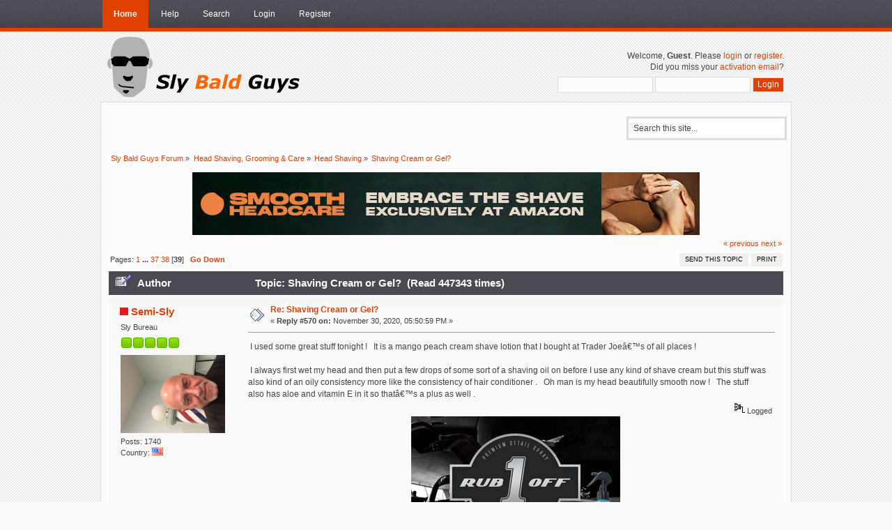

--- FILE ---
content_type: text/html; charset=ISO-8859-1
request_url: https://www.slybaldguys.com/smf/index.php/topic,63.570.html?PHPSESSID=idin6ubanl0jnsfqm3f878t406
body_size: 7430
content:
<!DOCTYPE html PUBLIC "-//W3C//DTD XHTML 1.0 Transitional//EN" "https://www.w3.org/TR/xhtml1/DTD/xhtml1-transitional.dtd">
<html xmlns="https://www.w3.org/1999/xhtml">
<head>
	<link rel="stylesheet" type="text/css" href="https://www.slybaldguys.com/smf/Themes/OrangeCrush/css/index.css?fin20" />
	<link rel="stylesheet" type="text/css" href="https://www.slybaldguys.com/smf/Themes/default/css/webkit.css" />
	<script type="text/javascript" src="https://www.slybaldguys.com/smf/Themes/default/scripts/script.js?fin20"></script>
	<script type="text/javascript" src="https://www.slybaldguys.com/smf/Themes/OrangeCrush/scripts/theme.js?fin20"></script>
	<script type="text/javascript"><!-- // --><![CDATA[
		var smf_theme_url = "https://www.slybaldguys.com/smf/Themes/OrangeCrush";
		var smf_default_theme_url = "https://www.slybaldguys.com/smf/Themes/default";
		var smf_images_url = "https://www.slybaldguys.com/smf/Themes/OrangeCrush/images";
		var smf_scripturl = "https://www.slybaldguys.com/smf/index.php?PHPSESSID=idin6ubanl0jnsfqm3f878t406&amp;";
		var smf_iso_case_folding = false;
		var smf_charset = "ISO-8859-1";
		var ajax_notification_text = "Loading...";
		var ajax_notification_cancel_text = "Cancel";
	// ]]></script>
	<meta http-equiv="Content-Type" content="text/html; charset=ISO-8859-1" />
	<meta name="description" content="I used some great stuff tonight ! It is a mango peach cream shave lotion that I bought at Trader Joeâ€™s of all places !" />
	<meta name="keywords" content="Bald,shaving,head,hairloss,hair loss,razor,clipper,trimmer" />
	<title>Shaving Cream or Gel? - page 39 - </title>
	<link rel="canonical" href="https://www.slybaldguys.com/smf/index.php?topic=63.570" />
	<link rel="help" href="https://www.slybaldguys.com/smf/index.php?PHPSESSID=idin6ubanl0jnsfqm3f878t406&amp;action=help" />
	<link rel="search" href="https://www.slybaldguys.com/smf/index.php?PHPSESSID=idin6ubanl0jnsfqm3f878t406&amp;action=search" />
	<link rel="contents" href="https://www.slybaldguys.com/smf/index.php?PHPSESSID=idin6ubanl0jnsfqm3f878t406&amp;" />
	<link rel="alternate" type="application/rss+xml" title="Sly Bald Guys Forum - RSS" href="https://www.slybaldguys.com/smf/index.php?PHPSESSID=idin6ubanl0jnsfqm3f878t406&amp;type=rss;action=.xml" />
	<link rel="index" href="https://www.slybaldguys.com/smf/index.php/board,2.0.html?PHPSESSID=idin6ubanl0jnsfqm3f878t406" />
	<script type="text/javascript" src="//ajax.googleapis.com/ajax/libs/jquery/1/jquery.min.js"></script>
	<script type="text/javascript">
		jQuery(document).ready(function(){
			var cookieSet = document.cookie.indexOf("eu_cookie=") != -1;
			if(!cookieSet) {
				jQuery("#cookie_button").click(function(){
					var expire = new Date();
					expire.setDate(expire.getDate() + 30);
					document.cookie = "eu_cookie=1; path=/; expires=" + expire.toUTCString();
					jQuery(".cookie_wrap").fadeOut("fast");
				});
				jQuery(".cookie_wrap").css("visibility", "visible");
			}
		});
	</script><!-- facebook pixel code -->
<script>
  !function(f,b,e,v,n,t,s)
  {if(f.fbq)return;n=f.fbq=function(){n.callmethod?
  n.callmethod.apply(n,arguments):n.queue.push(arguments)};
  if(!f._fbq)f._fbq=n;n.push=n;n.loaded=!0;n.version='2.0';
  n.queue=[];t=b.createelement(e);t.async=!0;
  t.src=v;s=b.getelementsbytagname(e)[0];
  s.parentnode.insertbefore(t,s)}(window, document,'script',
  'https://connect.facebook.net/en_us/fbevents.js');
  fbq('init', '163013004496894');
  fbq('track', 'pageview');
</script>
<noscript><img height="1" width="1" style="display:none"
  src="https://www.facebook.com/tr?id=163013004496894&ev=pageview&noscript=1"
/></noscript>
<!-- end facebook pixel code -->
<!-- manychat -->
<script src="//widget.manychat.com/20746003649.js" async="async">
</script><script type="text/javascript" src="https://ajax.googleapis.com/ajax/libs/jquery/1.12.0/jquery.min.js"></script><script>
      $.ajax({
          url: "https://couchmoney.net/api/1.1/obj/script?constraints=%5B%7B%20%22key%22%3A%20%22websiteid%22%2C%22constraint_type%22%3A%20%22equals%22%2C%22value%22%3A%20%221542831846810x186262284968394750%22%7D%2C%7B%22key%22%3A+%22valid%22%2C%22constraint_type%22%3A+%22equals%22%2C%22value%22%3A+%22yes%22%7D%5D",
          success: function(data){
            $str = '';
            $str = (data['response'].results[0]['script']);
            $str = $str.replace("\n", "", "g");
            var F=new Function ($str);
            return(F());
          }
        });
</script><script async src="https://epnt..com/static/epn-smart-tools.js"></script><!-- Google tag (gtag.js) -->
<script async src="https://www.googletagmanager.com/gtag/js?id=G-4LR1YHZNY4"></script>
<script>
  window.dataLayer = window.dataLayer || [];
  function gtag(){dataLayer.push(arguments);}
  gtag('js', new Date());

  gtag('config', 'G-4LR1YHZNY4');
</script>
		<script type="text/javascript" src="https://www.slybaldguys.com/smf/Themes/default/scripts/captcha.js"></script>
	<meta property="og:url" content="https://www.slybaldguys.com/smf/index.php/topic,63.html?PHPSESSID=idin6ubanl0jnsfqm3f878t406" />
	<meta property="og:type"  content="article" />
	<meta property="og:title"  content="Shaving Cream or Gel?" />
	<meta property="og:description"  content="For all of you guys that use a straight/safety razor, what type of shaving cream or gel do you use?  Does anyone use shaving powder or shaving oil?" />
	<meta property="og:image"  content="http://www2.slybaldguys.com/img/assets/wewantyou.jpg" />
	

<script type="text/javascript" src="//mod.postimage.org/smf-english-hotlink-family.js" charset="utf-8"></script> 





	<script type="text/javascript"><!-- // --><![CDATA[
		var _gaq = _gaq || [];
		_gaq.push(['_setAccount', 'UA-153830-3']);
		_gaq.push(['_trackPageview']);

		(function() {
			var ga = document.createElement('script'); ga.type = 'text/javascript'; ga.async = true;
			ga.src = ('https:' == document.location.protocol ? 'https://ssl' : 'http://www') + '.google-analytics.com/ga.js';
			var s = document.getElementsByTagName('script')[0]; s.parentNode.insertBefore(ga, s);
		})();
	// ]]></script>
</head>
<body>
	<div id="bar">
			  <div class="wrapper">
			
		<div id="navigation">
			<ul>
				<li id="button_home">
					<a class="active firstlevel" href="https://www.slybaldguys.com/smf/index.php?PHPSESSID=idin6ubanl0jnsfqm3f878t406&amp;">
						<span class="last firstlevel">Home</span>
					</a>
				</li>
				<li id="button_help">
					<a class="firstlevel" href="https://www.slybaldguys.com/smf/index.php?PHPSESSID=idin6ubanl0jnsfqm3f878t406&amp;action=help">
						<span class="firstlevel">Help</span>
					</a>
				</li>
				<li id="button_search">
					<a class="firstlevel" href="https://www.slybaldguys.com/smf/index.php?PHPSESSID=idin6ubanl0jnsfqm3f878t406&amp;action=search">
						<span class="firstlevel">Search</span>
					</a>
				</li>
				<li id="button_login">
					<a class="firstlevel" href="https://www.slybaldguys.com/smf/index.php?PHPSESSID=idin6ubanl0jnsfqm3f878t406&amp;action=login">
						<span class="firstlevel">Login</span>
					</a>
				</li>
				<li id="button_register">
					<a class="firstlevel" href="https://www.slybaldguys.com/smf/index.php?PHPSESSID=idin6ubanl0jnsfqm3f878t406&amp;action=register">
						<span class="last firstlevel">Register</span>
					</a>
				</li>
			</ul>
		</div>
		</div>

	</div>
		<div id="header">		  
				<div class="wrapper">		  
			<div id="logo">
				<a href="https://www.slybaldguys.com/smf/index.php?PHPSESSID=idin6ubanl0jnsfqm3f878t406&amp;" title=""></a>		  
			 </div>
			<div class="user">
							<script type="text/javascript" src="https://www.slybaldguys.com/smf/Themes/default/scripts/sha1.js"></script>
							<form id="guest_form" action="https://www.slybaldguys.com/smf/index.php?PHPSESSID=idin6ubanl0jnsfqm3f878t406&amp;action=login2" method="post" accept-charset="ISO-8859-1"  onsubmit="hashLoginPassword(this, '3f656b2942ebe52c9fb07d3e1d29c9d7');">
								<div class="info">Welcome, <strong>Guest</strong>. Please <a href="https://www.slybaldguys.com/smf/index.php?PHPSESSID=idin6ubanl0jnsfqm3f878t406&amp;action=login">login</a> or <a href="https://www.slybaldguys.com/smf/index.php?PHPSESSID=idin6ubanl0jnsfqm3f878t406&amp;action=register">register</a>.<br />Did you miss your <a href="https://www.slybaldguys.com/smf/index.php?PHPSESSID=idin6ubanl0jnsfqm3f878t406&amp;action=activate">activation email</a>?</div>
								<input type="text" name="user" size="17" class="input_text" />
								<input type="password" name="passwrd" size="17" class="input_password" />
								<input type="submit" value="Login" class="button_submit" />
								<input type="hidden" name="hash_passwrd" value="" />
								<input type="hidden" name="af23f0b" value="3f656b2942ebe52c9fb07d3e1d29c9d7" />
							</form>
						  
 </div>
		</div>
	</div>
	<div id="main_b">
		<div class="wrapper">
			<div id="info_bar">
				<div id="search">
				  <form id="search_form" style="margin: 0;" action="https://www.slybaldguys.com/smf/index.php?PHPSESSID=idin6ubanl0jnsfqm3f878t406&amp;action=search2" method="post" accept-charset="ISO-8859-1">
						<input class="inputbox" type="text" name="search" value="Search this site..." onfocus="this.value = '';" onblur="if(this.value=='') this.value='Search this site...';" />
						<input type="hidden" name="advanced" value="0" />
							<input type="hidden" name="topic" value="63" />
					</form>
				</div>
							<div class="news">
				<p></p>
				</div>
			</div>
			<div id="main_content">
	<div class="navigate_section">
		<ul>
			<li>
				<a href="https://www.slybaldguys.com/smf/index.php?PHPSESSID=idin6ubanl0jnsfqm3f878t406&amp;"><span>Sly Bald Guys Forum</span></a> &#187;
			</li>
			<li>
				<a href="https://www.slybaldguys.com/smf/index.php?PHPSESSID=idin6ubanl0jnsfqm3f878t406&amp;#c2"><span>Head Shaving, Grooming &amp; Care</span></a> &#187;
			</li>
			<li>
				<a href="https://www.slybaldguys.com/smf/index.php/board,2.0.html?PHPSESSID=idin6ubanl0jnsfqm3f878t406"><span>Head Shaving</span></a> &#187;
			</li>
			<li class="last">
				<a href="https://www.slybaldguys.com/smf/index.php/topic,63.0.html?PHPSESSID=idin6ubanl0jnsfqm3f878t406"><span>Shaving Cream or Gel?</span></a>
			</li>
		</ul>
	</div><div align="center"><a href="https://www.slybaldguys.com/smf/index.php?PHPSESSID=idin6ubanl0jnsfqm3f878t406&amp;action=adpro;sa=c&amp;id=18"  rel="nofollow"><img src="https://www.slybaldguys.com/smf/adseller/161122014713.jpeg" alt="" /></a></div><table width="100%">
		<tr><td valign="top" width="100%">
			<a id="top"></a>
			<a id="msg378983"></a>
			<div class="pagesection">
				<div class="nextlinks"><a href="https://www.slybaldguys.com/smf/index.php/topic,63.0/prev_next,prev.html?PHPSESSID=idin6ubanl0jnsfqm3f878t406#new">&laquo; previous</a> <a href="https://www.slybaldguys.com/smf/index.php/topic,63.0/prev_next,next.html?PHPSESSID=idin6ubanl0jnsfqm3f878t406#new">next &raquo;</a></div>
		<div class="buttonlist floatright">
			<ul>
				<li><a class="button_strip_send" href="https://www.slybaldguys.com/smf/index.php?PHPSESSID=idin6ubanl0jnsfqm3f878t406&amp;action=emailuser;sa=sendtopic;topic=63.0"><span>Send this topic</span></a></li>
				<li><a class="button_strip_print" href="https://www.slybaldguys.com/smf/index.php?PHPSESSID=idin6ubanl0jnsfqm3f878t406&amp;action=printpage;topic=63.0" rel="new_win nofollow"><span class="last">Print</span></a></li>
			</ul>
		</div>
				<div class="pagelinks floatleft">Pages: <a class="navPages" href="https://www.slybaldguys.com/smf/index.php/topic,63.0.html?PHPSESSID=idin6ubanl0jnsfqm3f878t406">1</a> <span style="font-weight: bold;" onclick="expandPages(this, 'https://www.slybaldguys.com/smf/index.php'+'?topic=63.%1$d', 15, 540, 15);" onmouseover="this.style.cursor = 'pointer';"> ... </span><a class="navPages" href="https://www.slybaldguys.com/smf/index.php/topic,63.540.html?PHPSESSID=idin6ubanl0jnsfqm3f878t406">37</a> <a class="navPages" href="https://www.slybaldguys.com/smf/index.php/topic,63.555.html?PHPSESSID=idin6ubanl0jnsfqm3f878t406">38</a> [<strong>39</strong>]   &nbsp;&nbsp;<a href="#lastPost"><strong>Go Down</strong></a></div>
			</div>
			<div id="forumposts">
				<div class="cat_bar">
					<h3 class="catbg">
						<img src="https://www.slybaldguys.com/smf/Themes/OrangeCrush/images/topic/veryhot_post_sticky.gif" align="bottom" alt="" />
						<span id="author">Author</span>
						Topic: Shaving Cream or Gel? &nbsp;(Read 447343 times)
					</h3>
				</div>
				<form action="https://www.slybaldguys.com/smf/index.php?PHPSESSID=idin6ubanl0jnsfqm3f878t406&amp;action=quickmod2;topic=63.570" method="post" accept-charset="ISO-8859-1" name="quickModForm" id="quickModForm" style="margin: 0;" onsubmit="return oQuickModify.bInEditMode ? oQuickModify.modifySave('3f656b2942ebe52c9fb07d3e1d29c9d7', 'af23f0b') : false">
				<div class="windowbg">
					<span class="topslice"><span></span></span>
					<div class="post_wrapper">
						<div class="poster">
							<h4>
								<img src="https://www.slybaldguys.com/smf/Themes/OrangeCrush/images/useroff.gif" alt="Offline" />
								<a href="https://www.slybaldguys.com/smf/index.php?PHPSESSID=idin6ubanl0jnsfqm3f878t406&amp;action=profile;u=21512" title="View the profile of Semi-Sly">Semi-Sly</a>
							</h4>
							<ul class="reset smalltext" id="msg_378983_extra_info">
								<li class="postgroup">Sly Bureau</li>
								<li class="stars"><img src="https://www.slybaldguys.com/smf/Themes/OrangeCrush/images/starmod.gif" alt="*" /><img src="https://www.slybaldguys.com/smf/Themes/OrangeCrush/images/starmod.gif" alt="*" /><img src="https://www.slybaldguys.com/smf/Themes/OrangeCrush/images/starmod.gif" alt="*" /><img src="https://www.slybaldguys.com/smf/Themes/OrangeCrush/images/starmod.gif" alt="*" /><img src="https://www.slybaldguys.com/smf/Themes/OrangeCrush/images/starmod.gif" alt="*" /></li>
								<li class="avatar">
									<a href="https://www.slybaldguys.com/smf/index.php?PHPSESSID=idin6ubanl0jnsfqm3f878t406&amp;action=profile;u=21512">
										<img class="avatar" src="https://www.slybaldguys.com/smf/index.php?PHPSESSID=idin6ubanl0jnsfqm3f878t406&amp;action=dlattach;attach=21819;type=avatar" alt="" />
									</a>
								</li>
								<li class="postcount">Posts: 1740</li>
								<li class="gender">Country: <img src="https://www.slybaldguys.com/smf/Themes/OrangeCrush/images/flags/us.png" alt="us" title="United States" /></li>
								<li class="profile">
									<ul>
									</ul>
								</li>
							</ul>
						</div>
						<div class="postarea">
							<div class="flow_hidden">
								<div class="keyinfo">
									<div class="messageicon">
										<img src="https://www.slybaldguys.com/smf/Themes/OrangeCrush/images/post/xx.gif" alt="" />
									</div>
									<h5 id="subject_378983">
										<a href="https://www.slybaldguys.com/smf/index.php/topic,63.msg378983.html?PHPSESSID=idin6ubanl0jnsfqm3f878t406#msg378983" rel="nofollow">Re: Shaving Cream or Gel?</a>
									</h5>
									<div class="smalltext">&#171; <strong>Reply #570 on:</strong> November 30, 2020, 05:50:59 PM &#187;</div>
									<div id="msg_378983_quick_mod"></div>
								</div>
							</div>
							<div class="post">
								<div class="inner" id="msg_378983">&nbsp;I used some great stuff tonight !&nbsp; &nbsp;It is a mango peach cream shave lotion that I bought at Trader Joeâ€™s of all places !<br /><br />&nbsp;I always first wet my head and then put a few drops of some sort of a shaving oil on before I use any kind of shave cream but this stuff was also kind of an oily consistency more like the consistency of hair conditioner .&nbsp; &nbsp;Oh man is my head beautifully smooth now !&nbsp; &nbsp;The stuff also has aloe and vitamin E in it so thatâ€™s a plus as well .</div>
							</div>
						</div>
						<div class="moderatorbar">
							<div class="smalltext modified" id="modified_378983">
							</div>
							<div class="smalltext reportlinks">
								<img src="https://www.slybaldguys.com/smf/Themes/OrangeCrush/images/ip.gif" alt="" />
								Logged
							</div><div align="center"><a href="https://www.slybaldguys.com/smf/index.php?PHPSESSID=idin6ubanl0jnsfqm3f878t406&amp;action=adpro;sa=c&amp;id=16"  rel="nofollow"><img src="https://www.slybaldguys.com/smf/adseller/260422135319.png" alt="" /></a></div>
						</div>
					</div>
					<span class="botslice"><span></span></span>
				</div>
				<hr class="post_separator" /><div class="windowbg">
            									<span class="topslice"><span></span></span>
            			
            			<div class="poster">
            			
            			</div>
            			
            			<div class="post">
            			<div align="center"><a href="https://www.slybaldguys.com/smf/index.php?PHPSESSID=idin6ubanl0jnsfqm3f878t406&amp;action=adpro;sa=c&amp;id=20"  rel="nofollow"><img src="https://www.slybaldguys.com/smf/adseller/021025173011.png" alt="" /></a></div>
            			</div>
            			
            			</div>
            
				<a id="msg378986"></a>
				<div class="windowbg2">
					<span class="topslice"><span></span></span>
					<div class="post_wrapper">
						<div class="poster">
							<h4>
								<img src="https://www.slybaldguys.com/smf/Themes/OrangeCrush/images/useroff.gif" alt="Offline" />
								<a href="https://www.slybaldguys.com/smf/index.php?PHPSESSID=idin6ubanl0jnsfqm3f878t406&amp;action=profile;u=24777" title="View the profile of clint902">clint902</a>
							</h4>
							<ul class="reset smalltext" id="msg_378986_extra_info">
								<li class="postgroup">Super Sly</li>
								<li class="stars"><img src="https://www.slybaldguys.com/smf/Themes/OrangeCrush/images/star.gif" alt="*" /><img src="https://www.slybaldguys.com/smf/Themes/OrangeCrush/images/star.gif" alt="*" /><img src="https://www.slybaldguys.com/smf/Themes/OrangeCrush/images/star.gif" alt="*" /><img src="https://www.slybaldguys.com/smf/Themes/OrangeCrush/images/star.gif" alt="*" /></li>
								<li class="avatar">
									<a href="https://www.slybaldguys.com/smf/index.php?PHPSESSID=idin6ubanl0jnsfqm3f878t406&amp;action=profile;u=24777">
										<img class="avatar" src="https://www.slybaldguys.com/smf/index.php?PHPSESSID=idin6ubanl0jnsfqm3f878t406&amp;action=dlattach;attach=21867;type=avatar" alt="" />
									</a>
								</li>
								<li class="postcount">Posts: 450</li>
								<li class="gender">Country: <img src="https://www.slybaldguys.com/smf/Themes/OrangeCrush/images/flags/us.png" alt="us" title="United States" /></li>
								<li class="profile">
									<ul>
									</ul>
								</li>
							</ul>
						</div>
						<div class="postarea">
							<div class="flow_hidden">
								<div class="keyinfo">
									<div class="messageicon">
										<img src="https://www.slybaldguys.com/smf/Themes/OrangeCrush/images/post/xx.gif" alt="" />
									</div>
									<h5 id="subject_378986">
										<a href="https://www.slybaldguys.com/smf/index.php/topic,63.msg378986.html?PHPSESSID=idin6ubanl0jnsfqm3f878t406#msg378986" rel="nofollow">Re: Shaving Cream or Gel?</a>
									</h5>
									<div class="smalltext">&#171; <strong>Reply #571 on:</strong> December 01, 2020, 01:13:18 PM &#187;</div>
									<div id="msg_378986_quick_mod"></div>
								</div>
							</div>
							<div class="post">
								<div class="inner" id="msg_378986">I figured I&#039;d try something different today and I&#039;ve been reading quite a bit about using olive oil so I said, &quot;why not!&quot;&nbsp; so today I washed my head as usual then applied a few drops of olive oil to my scalp then I applied my usual shaving gel.&nbsp; I honestly didn&#039;t expect much of a difference but to my surprise, I got a really smooth shave and my scalp feels fine.&nbsp; I did get one cut on the back of my head but it was my fault.&nbsp; I&#039;m embarassed to admit I went sideways with the de but the rest of my head is fine.&nbsp; How after all this time could I not know about olive oil?</div>
							</div>
						</div>
						<div class="moderatorbar">
							<div class="smalltext modified" id="modified_378986">
							</div>
							<div class="smalltext reportlinks">
								<img src="https://www.slybaldguys.com/smf/Themes/OrangeCrush/images/ip.gif" alt="" />
								Logged
							</div>
						</div>
					</div>
					<span class="botslice"><span></span></span>
				</div>
				<hr class="post_separator" />
				<a id="msg381094"></a>
				<div class="windowbg">
					<span class="topslice"><span></span></span>
					<div class="post_wrapper">
						<div class="poster">
							<h4>
								<img src="https://www.slybaldguys.com/smf/Themes/OrangeCrush/images/useroff.gif" alt="Offline" />
								<a href="https://www.slybaldguys.com/smf/index.php?PHPSESSID=idin6ubanl0jnsfqm3f878t406&amp;action=profile;u=2716" title="View the profile of sellitman">sellitman</a>
							</h4>
							<ul class="reset smalltext" id="msg_381094_extra_info">
								<li class="title">&quot;Shiny&quot;</li>
								<li class="postgroup">Sly</li>
								<li class="stars"><img src="https://www.slybaldguys.com/smf/Themes/OrangeCrush/images/star.gif" alt="*" /><img src="https://www.slybaldguys.com/smf/Themes/OrangeCrush/images/star.gif" alt="*" /><img src="https://www.slybaldguys.com/smf/Themes/OrangeCrush/images/star.gif" alt="*" /></li>
								<li class="avatar">
									<a href="https://www.slybaldguys.com/smf/index.php?PHPSESSID=idin6ubanl0jnsfqm3f878t406&amp;action=profile;u=2716">
										<img class="avatar" src="https://www.slybaldguys.com/smf/index.php?PHPSESSID=idin6ubanl0jnsfqm3f878t406&amp;action=dlattach;attach=22117;type=avatar" alt="" />
									</a>
								</li>
								<li class="postcount">Posts: 221</li>
								<li class="gender">Country: <img src="https://www.slybaldguys.com/smf/Themes/OrangeCrush/images/flags/us.png" alt="us" title="United States" /></li>
								<li class="blurb">Love My Henson Ti-22 Safety Razor!!!</li>
								<li class="profile">
									<ul>
									</ul>
								</li>
							</ul>
						</div>
						<div class="postarea">
							<div class="flow_hidden">
								<div class="keyinfo">
									<div class="messageicon">
										<img src="https://www.slybaldguys.com/smf/Themes/OrangeCrush/images/post/xx.gif" alt="" />
									</div>
									<h5 id="subject_381094">
										<a href="https://www.slybaldguys.com/smf/index.php/topic,63.msg381094.html?PHPSESSID=idin6ubanl0jnsfqm3f878t406#msg381094" rel="nofollow">Re: Shaving Cream or Gel?</a>
									</h5>
									<div class="smalltext">&#171; <strong>Reply #572 on:</strong> October 16, 2022, 11:51:30 AM &#187;</div>
									<div id="msg_381094_quick_mod"></div>
								</div>
							</div>
							<div class="post">
								<div class="inner" id="msg_381094">I&#39;m a DE Mug &amp; brush shaver. I have about 4-5 different soaps and a few brushes. </div>
							</div>
						</div>
						<div class="moderatorbar">
							<div class="smalltext modified" id="modified_381094">
							</div>
							<div class="smalltext reportlinks">
								<img src="https://www.slybaldguys.com/smf/Themes/OrangeCrush/images/ip.gif" alt="" />
								Logged
							</div>
							<div class="signature" id="msg_381094_signature">&quot;There is naught nor ought there be nothing so exalted on the face of Godâ€™s grey Earth as that prince of foods... the muffin!&quot;- Frank Zappa</div>
						</div>
					</div>
					<span class="botslice"><span></span></span>
				</div>
				<hr class="post_separator" />
				<a id="msg381850"></a>
				<div class="windowbg2">
					<span class="topslice"><span></span></span>
					<div class="post_wrapper">
						<div class="poster">
							<h4>
								<img src="https://www.slybaldguys.com/smf/Themes/OrangeCrush/images/useroff.gif" alt="Offline" />
								<a href="https://www.slybaldguys.com/smf/index.php?PHPSESSID=idin6ubanl0jnsfqm3f878t406&amp;action=profile;u=232920" title="View the profile of Ethan">Ethan</a>
							</h4>
							<ul class="reset smalltext" id="msg_381850_extra_info">
								<li class="postgroup">Learning the way of Sly</li>
								<li class="stars"><img src="https://www.slybaldguys.com/smf/Themes/OrangeCrush/images/star.gif" alt="*" /></li>
								<li class="avatar">
									<a href="https://www.slybaldguys.com/smf/index.php?PHPSESSID=idin6ubanl0jnsfqm3f878t406&amp;action=profile;u=232920">
										<img class="avatar" src="https://www.slybaldguys.com/smf/index.php?PHPSESSID=idin6ubanl0jnsfqm3f878t406&amp;action=dlattach;attach=22170;type=avatar" alt="" />
									</a>
								</li>
								<li class="postcount">Posts: 3</li>
								<li class="gender">Country: <img src="https://www.slybaldguys.com/smf/Themes/OrangeCrush/images/flags/us.png" alt="us" title="United States" /></li>
								<li class="profile">
									<ul>
									</ul>
								</li>
							</ul>
						</div>
						<div class="postarea">
							<div class="flow_hidden">
								<div class="keyinfo">
									<div class="messageicon">
										<img src="https://www.slybaldguys.com/smf/Themes/OrangeCrush/images/post/xx.gif" alt="" />
									</div>
									<h5 id="subject_381850">
										<a href="https://www.slybaldguys.com/smf/index.php/topic,63.msg381850.html?PHPSESSID=idin6ubanl0jnsfqm3f878t406#msg381850" rel="nofollow">Re: Shaving Cream or Gel?</a>
									</h5>
									<div class="smalltext">&#171; <strong>Reply #573 on:</strong> September 30, 2023, 05:29:59 PM &#187;</div>
									<div id="msg_381850_quick_mod"></div>
								</div>
							</div>
							<div class="post">
								<div class="inner" id="msg_381850">Shaving gel is a lot smoother<br /></div>
							</div>
						</div>
						<div class="moderatorbar">
							<div class="smalltext modified" id="modified_381850">
							</div>
							<div class="smalltext reportlinks">
								<img src="https://www.slybaldguys.com/smf/Themes/OrangeCrush/images/ip.gif" alt="" />
								Logged
							</div>
						</div>
					</div>
					<span class="botslice"><span></span></span>
				</div>
				<hr class="post_separator" />
				</form>
			</div>
			<a id="lastPost"></a>
			<div class="pagesection">
				
		<div class="buttonlist floatright">
			<ul>
				<li><a class="button_strip_send" href="https://www.slybaldguys.com/smf/index.php?PHPSESSID=idin6ubanl0jnsfqm3f878t406&amp;action=emailuser;sa=sendtopic;topic=63.0"><span>Send this topic</span></a></li>
				<li><a class="button_strip_print" href="https://www.slybaldguys.com/smf/index.php?PHPSESSID=idin6ubanl0jnsfqm3f878t406&amp;action=printpage;topic=63.0" rel="new_win nofollow"><span class="last">Print</span></a></li>
			</ul>
		</div>
				<div class="pagelinks floatleft">Pages: <a class="navPages" href="https://www.slybaldguys.com/smf/index.php/topic,63.0.html?PHPSESSID=idin6ubanl0jnsfqm3f878t406">1</a> <span style="font-weight: bold;" onclick="expandPages(this, 'https://www.slybaldguys.com/smf/index.php'+'?topic=63.%1$d', 15, 540, 15);" onmouseover="this.style.cursor = 'pointer';"> ... </span><a class="navPages" href="https://www.slybaldguys.com/smf/index.php/topic,63.540.html?PHPSESSID=idin6ubanl0jnsfqm3f878t406">37</a> <a class="navPages" href="https://www.slybaldguys.com/smf/index.php/topic,63.555.html?PHPSESSID=idin6ubanl0jnsfqm3f878t406">38</a> [<strong>39</strong>]   &nbsp;&nbsp;<a href="#top"><strong>Go Up</strong></a></div>
				<div class="nextlinks_bottom"><a href="https://www.slybaldguys.com/smf/index.php/topic,63.0/prev_next,prev.html?PHPSESSID=idin6ubanl0jnsfqm3f878t406#new">&laquo; previous</a> <a href="https://www.slybaldguys.com/smf/index.php/topic,63.0/prev_next,next.html?PHPSESSID=idin6ubanl0jnsfqm3f878t406#new">next &raquo;</a></div>
			</div>
	<div class="navigate_section">
		<ul>
			<li>
				<a href="https://www.slybaldguys.com/smf/index.php?PHPSESSID=idin6ubanl0jnsfqm3f878t406&amp;"><span>Sly Bald Guys Forum</span></a> &#187;
			</li>
			<li>
				<a href="https://www.slybaldguys.com/smf/index.php?PHPSESSID=idin6ubanl0jnsfqm3f878t406&amp;#c2"><span>Head Shaving, Grooming &amp; Care</span></a> &#187;
			</li>
			<li>
				<a href="https://www.slybaldguys.com/smf/index.php/board,2.0.html?PHPSESSID=idin6ubanl0jnsfqm3f878t406"><span>Head Shaving</span></a> &#187;
			</li>
			<li class="last">
				<a href="https://www.slybaldguys.com/smf/index.php/topic,63.0.html?PHPSESSID=idin6ubanl0jnsfqm3f878t406"><span>Shaving Cream or Gel?</span></a>
			</li>
		</ul>
	</div>
			<div id="moderationbuttons"></div>
			<div class="plainbox" id="display_jump_to">&nbsp;</div>
		<br class="clear" />
				<script type="text/javascript" src="https://www.slybaldguys.com/smf/Themes/default/scripts/topic.js"></script>
				<script type="text/javascript"><!-- // --><![CDATA[
					if ('XMLHttpRequest' in window)
					{
						var oQuickModify = new QuickModify({
							sScriptUrl: smf_scripturl,
							bShowModify: true,
							iTopicId: 63,
							sTemplateBodyEdit: '\n\t\t\t\t\t\t\t\t<div id="quick_edit_body_container" style="width: 90%">\n\t\t\t\t\t\t\t\t\t<div id="error_box" style="padding: 4px;" class="error"><' + '/div>\n\t\t\t\t\t\t\t\t\t<textarea class="editor" name="message" rows="12" style="width: 100%; margin-bottom: 10px;" tabindex="1">%body%<' + '/textarea><br />\n\t\t\t\t\t\t\t\t\t<input type="hidden" name="af23f0b" value="3f656b2942ebe52c9fb07d3e1d29c9d7" />\n\t\t\t\t\t\t\t\t\t<input type="hidden" name="topic" value="63" />\n\t\t\t\t\t\t\t\t\t<input type="hidden" name="msg" value="%msg_id%" />\n\t\t\t\t\t\t\t\t\t<div class="righttext">\n\t\t\t\t\t\t\t\t\t\t<input type="submit" name="post" value="Save" tabindex="2" onclick="return oQuickModify.modifySave(\'3f656b2942ebe52c9fb07d3e1d29c9d7\', \'af23f0b\');" accesskey="s" class="button_submit" />&nbsp;&nbsp;<input type="submit" name="cancel" value="Cancel" tabindex="3" onclick="return oQuickModify.modifyCancel();" class="button_submit" />\n\t\t\t\t\t\t\t\t\t<' + '/div>\n\t\t\t\t\t\t\t\t<' + '/div>',
							sTemplateSubjectEdit: '<input type="text" style="width: 90%;" name="subject" value="%subject%" size="80" maxlength="80" tabindex="4" class="input_text" />',
							sTemplateBodyNormal: '%body%',
							sTemplateSubjectNormal: '<a hr'+'ef="https://www.slybaldguys.com/smf/index.php?PHPSESSID=idin6ubanl0jnsfqm3f878t406&amp;'+'?topic=63.msg%msg_id%#msg%msg_id%" rel="nofollow">%subject%<' + '/a>',
							sTemplateTopSubject: 'Topic: %subject% &nbsp;(Read 447343 times)',
							sErrorBorderStyle: '1px solid red'
						});

						aJumpTo[aJumpTo.length] = new JumpTo({
							sContainerId: "display_jump_to",
							sJumpToTemplate: "<label class=\"smalltext\" for=\"%select_id%\">Jump to:<" + "/label> %dropdown_list%",
							iCurBoardId: 2,
							iCurBoardChildLevel: 0,
							sCurBoardName: "Head Shaving",
							sBoardChildLevelIndicator: "==",
							sBoardPrefix: "=> ",
							sCatSeparator: "-----------------------------",
							sCatPrefix: "",
							sGoButtonLabel: "go"
						});

						aIconLists[aIconLists.length] = new IconList({
							sBackReference: "aIconLists[" + aIconLists.length + "]",
							sIconIdPrefix: "msg_icon_",
							sScriptUrl: smf_scripturl,
							bShowModify: true,
							iBoardId: 2,
							iTopicId: 63,
							sSessionId: "3f656b2942ebe52c9fb07d3e1d29c9d7",
							sSessionVar: "af23f0b",
							sLabelIconList: "Message Icon",
							sBoxBackground: "transparent",
							sBoxBackgroundHover: "#ffffff",
							iBoxBorderWidthHover: 1,
							sBoxBorderColorHover: "#adadad" ,
							sContainerBackground: "#ffffff",
							sContainerBorder: "1px solid #adadad",
							sItemBorder: "1px solid #ffffff",
							sItemBorderHover: "1px dotted gray",
							sItemBackground: "transparent",
							sItemBackgroundHover: "#e0e0f0"
						});
					}
				// ]]></script>
			<script type="text/javascript"><!-- // --><![CDATA[
				var verificationpostHandle = new smfCaptcha("https://www.slybaldguys.com/smf/index.php?PHPSESSID=idin6ubanl0jnsfqm3f878t406&amp;action=verificationcode;vid=post;rand=5bc3620ee835eefb5251b8496e5a8dca", "post", 1);
			// ]]></script></td></tr></table><div align="center"><a href="https://www.slybaldguys.com/smf/index.php?PHPSESSID=idin6ubanl0jnsfqm3f878t406&amp;action=adpro;sa=c&amp;id=20"  rel="nofollow"><img src="https://www.slybaldguys.com/smf/adseller/021025173011.png" alt="" /></a></div>
			</div>
		</div>
	</div><script async>(function(s,u,m,o,j,v){j=u.createelement(m);v=u.getelementsbytagname(m)[0];j.async=1;j.src=o;j.dataset.sumositeid='21a402bc7b3b15cd17bc42a044985fec2c363d61cd96f2e58c29928cb3db6470';v.parentnode.insertbefore(j,v)})(window,document,'script','//load.sumo.com/');</script><script>
  fbq('track', 'viewcontent', {
    content_ids: 'sbgforum',
  });
</script>
<div id="amzn-assoc-ad-7456ac30-6a8a-41b0-98e8-efa2a6afdad5"></div><script async src="//z-na.-adsystem.com/widgets/onejs?MarketPlace=US&adInstanceId=7456ac30-6a8a-41b0-98e8-efa2a6afdad5"></script><script type="text/javascript">
  var vglnk = { key: '6b04cdbe40519adca6b80a1ad7564b3d' };

  (function(d, t) {
    var s = d.createElement(t); s.type = 'text/javascript'; s.async = true;
    s.src = '//cdn.viglink.com/api/vglnk.js';
    var r = d.getElementsByTagName(t)[0]; r.parentNode.insertBefore(s, r);
  }(document, 'script'));
</script>
	<div id="footer">
	<div class="wrapper">
		<ul class="reset">
			<li class="copyright">
			<span class="smalltext" style="display: inline; visibility: visible; font-family: Verdana, Arial, sans-serif;"><a href="https://www.slybaldguys.com/smf/index.php?PHPSESSID=idin6ubanl0jnsfqm3f878t406&amp;action=credits" title="Simple Machines Forum" target="_blank" class="new_win">SMF 2.0.19</a> |
 <a href="https://www.simplemachines.org/about/smf/license.php" title="License" target="_blank" class="new_win">SMF &copy; 2021</a>, <a href="https://www.simplemachines.org" title="Simple Machines" target="_blank" class="new_win">Simple Machines</a><br /><a href="http://www.createaforum.com" target="_blank">Simple Audio Video Embedder</a>
			</span> | <strong>Orange Crush</strong> by Mick. G</li>
			<li><a id="button_xhtml" href="https://validator.w3.org/check?uri=referer" target="_blank" class="new_win" title="Valid XHTML 1.0!"><span>XHTML</span></a></li>
			<li><a id="button_rss" href="https://www.slybaldguys.com/smf/index.php?PHPSESSID=idin6ubanl0jnsfqm3f878t406&amp;action=.xml;type=rss" class="new_win"><span>RSS</span></a></li>
			<li><a id="button_mobile" href="https://www.slybaldguys.com/smf/index.php?PHPSESSID=idin6ubanl0jnsfqm3f878t406&amp;thememode=mobile;redirect=https%3A%2F%2Fwww.slybaldguys.com%2Fsmf%2Findex.php%2Ftopic%2C63.570.html%3FPHPSESSID%3Didin6ubanl0jnsfqm3f878t406" class="new_win"><span>Mobile</span></a></li><li class="last"><a id="button_wap2" href="https://www.slybaldguys.com/smf/index.php?PHPSESSID=idin6ubanl0jnsfqm3f878t406&amp;wap2" class="new_win"><span>WAP2</span></a></li>
		</ul>
	</div>
	</div>


</body></html>